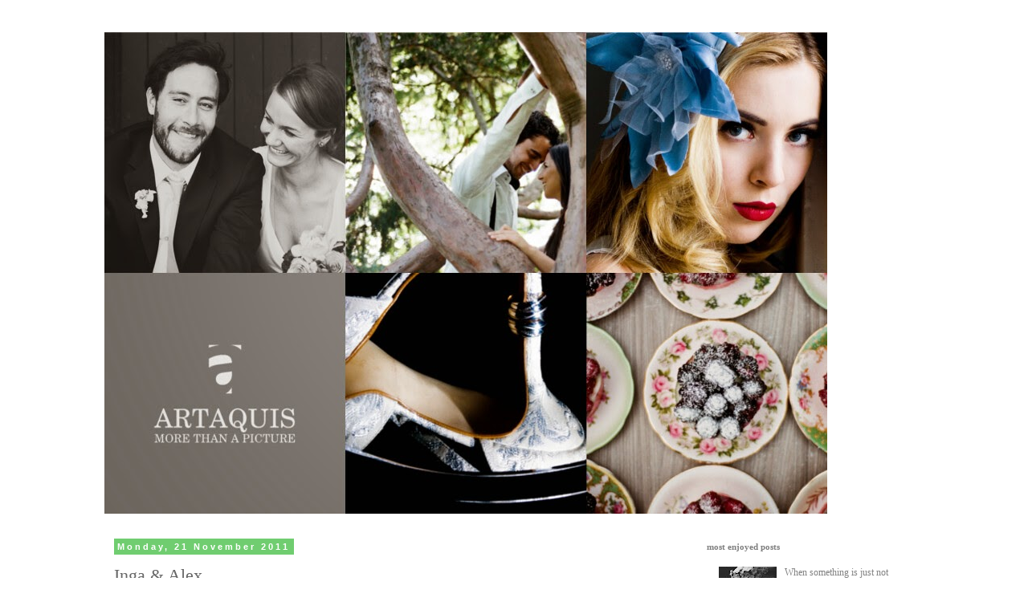

--- FILE ---
content_type: text/html; charset=UTF-8
request_url: http://artaquis.blogspot.com/2011/11/hey-boys-hey-girls-finally-monday-is.html
body_size: 11834
content:
<!DOCTYPE html>
<html class='v2' dir='ltr' xmlns='http://www.w3.org/1999/xhtml' xmlns:b='http://www.google.com/2005/gml/b' xmlns:data='http://www.google.com/2005/gml/data' xmlns:expr='http://www.google.com/2005/gml/expr'>
<head>
<link href='https://www.blogger.com/static/v1/widgets/335934321-css_bundle_v2.css' rel='stylesheet' type='text/css'/>
<meta content='width=1100' name='viewport'/>
<meta content='text/html; charset=UTF-8' http-equiv='Content-Type'/>
<meta content='blogger' name='generator'/>
<link href='http://artaquis.blogspot.com/favicon.ico' rel='icon' type='image/x-icon'/>
<link href='http://artaquis.blogspot.com/2011/11/hey-boys-hey-girls-finally-monday-is.html' rel='canonical'/>
<link rel="alternate" type="application/atom+xml" title="artaquis.blog - Atom" href="http://artaquis.blogspot.com/feeds/posts/default" />
<link rel="alternate" type="application/rss+xml" title="artaquis.blog - RSS" href="http://artaquis.blogspot.com/feeds/posts/default?alt=rss" />
<link rel="service.post" type="application/atom+xml" title="artaquis.blog - Atom" href="https://www.blogger.com/feeds/7319322595270940890/posts/default" />

<link rel="alternate" type="application/atom+xml" title="artaquis.blog - Atom" href="http://artaquis.blogspot.com/feeds/1330722493600795309/comments/default" />
<!--Can't find substitution for tag [blog.ieCssRetrofitLinks]-->
<link href='https://blogger.googleusercontent.com/img/b/R29vZ2xl/AVvXsEg4asK-Cfl14DL8NncNmEWwbbxOu6E8BQqTLgfK6ARva1xFowF9SqcCH4YiN0neBv3naA0XEAAXZsMsD5yQKsC1oVBZGW2dvFIRR6722I5A7lKdWZjOUI-61uwSxnvSTHuoekq8T7uYbV1k/s640/shooting_I_A_008_online+use.jpg' rel='image_src'/>
<meta content='http://artaquis.blogspot.com/2011/11/hey-boys-hey-girls-finally-monday-is.html' property='og:url'/>
<meta content='Inga &amp; Alex' property='og:title'/>
<meta content='Hey boys, hey girls,   finally Monday is over, and this week I am starting with something special: Well, I would like to tell you what, but ...' property='og:description'/>
<meta content='https://blogger.googleusercontent.com/img/b/R29vZ2xl/AVvXsEg4asK-Cfl14DL8NncNmEWwbbxOu6E8BQqTLgfK6ARva1xFowF9SqcCH4YiN0neBv3naA0XEAAXZsMsD5yQKsC1oVBZGW2dvFIRR6722I5A7lKdWZjOUI-61uwSxnvSTHuoekq8T7uYbV1k/w1200-h630-p-k-no-nu/shooting_I_A_008_online+use.jpg' property='og:image'/>
<title>artaquis.blog: Inga & Alex</title>
<style id='page-skin-1' type='text/css'><!--
/*
-----------------------------------------------
Blogger Template Style
Name:     Simple
Designer: Blogger
URL:      www.blogger.com
----------------------------------------------- */
/* Content
----------------------------------------------- */
body {
font: normal normal 12px Georgia, Utopia, 'Palatino Linotype', Palatino, serif;
color: #666666;
background: #ffffff none repeat scroll top left;
padding: 0 0 0 0;
}
html body .region-inner {
min-width: 0;
max-width: 100%;
width: auto;
}
h2 {
font-size: 22px;
}
a:link {
text-decoration:none;
color: #808080;
}
a:visited {
text-decoration:none;
color: #808080;
}
a:hover {
text-decoration:underline;
color: #808080;
}
.body-fauxcolumn-outer .fauxcolumn-inner {
background: transparent none repeat scroll top left;
_background-image: none;
}
.body-fauxcolumn-outer .cap-top {
position: absolute;
z-index: 1;
height: 400px;
width: 100%;
}
.body-fauxcolumn-outer .cap-top .cap-left {
width: 100%;
background: transparent none repeat-x scroll top left;
_background-image: none;
}
.content-outer {
-moz-box-shadow: 0 0 0 rgba(0, 0, 0, .15);
-webkit-box-shadow: 0 0 0 rgba(0, 0, 0, .15);
-goog-ms-box-shadow: 0 0 0 #333333;
box-shadow: 0 0 0 rgba(0, 0, 0, .15);
margin-bottom: 1px;
}
.content-inner {
padding: 10px 40px;
}
.content-inner {
background-color: #ffffff;
}
/* Header
----------------------------------------------- */
.header-outer {
background: transparent none repeat-x scroll 0 -400px;
_background-image: none;
}
.Header h1 {
font: normal normal 40px Georgia, Utopia, 'Palatino Linotype', Palatino, serif;
color: #808080;
text-shadow: 0 0 0 rgba(0, 0, 0, .2);
}
.Header h1 a {
color: #808080;
}
.Header .description {
font-size: 18px;
color: #808080;
}
.header-inner .Header .titlewrapper {
padding: 22px 0;
}
.header-inner .Header .descriptionwrapper {
padding: 0 0;
}
/* Tabs
----------------------------------------------- */
.tabs-inner .section:first-child {
border-top: 0 solid #dddddd;
}
.tabs-inner .section:first-child ul {
margin-top: -1px;
border-top: 1px solid #dddddd;
border-left: 1px solid #dddddd;
border-right: 1px solid #dddddd;
}
.tabs-inner .widget ul {
background: transparent none repeat-x scroll 0 -800px;
_background-image: none;
border-bottom: 1px solid #dddddd;
margin-top: 0;
margin-left: -30px;
margin-right: -30px;
}
.tabs-inner .widget li a {
display: inline-block;
padding: .6em 1em;
font: normal normal 12px Georgia, Utopia, 'Palatino Linotype', Palatino, serif;
color: #000000;
border-left: 1px solid #ffffff;
border-right: 1px solid #dddddd;
}
.tabs-inner .widget li:first-child a {
border-left: none;
}
.tabs-inner .widget li.selected a, .tabs-inner .widget li a:hover {
color: #000000;
background-color: #eeeeee;
text-decoration: none;
}
/* Columns
----------------------------------------------- */
.main-outer {
border-top: 0 solid transparent;
}
.fauxcolumn-left-outer .fauxcolumn-inner {
border-right: 1px solid transparent;
}
.fauxcolumn-right-outer .fauxcolumn-inner {
border-left: 1px solid transparent;
}
/* Headings
----------------------------------------------- */
div.widget > h2,
div.widget h2.title {
margin: 0 0 1em 0;
font: normal bold 11px Georgia, Utopia, 'Palatino Linotype', Palatino, serif;
color: #808080;
}
/* Widgets
----------------------------------------------- */
.widget .zippy {
color: #808080;
text-shadow: 2px 2px 1px rgba(0, 0, 0, .1);
}
.widget .popular-posts ul {
list-style: none;
}
/* Posts
----------------------------------------------- */
h2.date-header {
font: normal bold 11px Arial, Tahoma, Helvetica, FreeSans, sans-serif;
}
.date-header span {
background-color: #70cd70;
color: #ffffff;
padding: 0.4em;
letter-spacing: 3px;
margin: inherit;
}
.main-inner {
padding-top: 35px;
padding-bottom: 65px;
}
.main-inner .column-center-inner {
padding: 0 0;
}
.main-inner .column-center-inner .section {
margin: 0 1em;
}
.post {
margin: 0 0 45px 0;
}
h3.post-title, .comments h4 {
font: normal normal 22px Georgia, Utopia, 'Palatino Linotype', Palatino, serif;
margin: .75em 0 0;
}
.post-body {
font-size: 110%;
line-height: 1.4;
position: relative;
}
.post-body img, .post-body .tr-caption-container, .Profile img, .Image img,
.BlogList .item-thumbnail img {
padding: 2px;
background: #ffffff;
border: 1px solid #eeeeee;
-moz-box-shadow: 1px 1px 5px rgba(0, 0, 0, .1);
-webkit-box-shadow: 1px 1px 5px rgba(0, 0, 0, .1);
box-shadow: 1px 1px 5px rgba(0, 0, 0, .1);
}
.post-body img, .post-body .tr-caption-container {
padding: 5px;
}
.post-body .tr-caption-container {
color: #666666;
}
.post-body .tr-caption-container img {
padding: 0;
background: transparent;
border: none;
-moz-box-shadow: 0 0 0 rgba(0, 0, 0, .1);
-webkit-box-shadow: 0 0 0 rgba(0, 0, 0, .1);
box-shadow: 0 0 0 rgba(0, 0, 0, .1);
}
.post-header {
margin: 0 0 1.5em;
line-height: 1.6;
font-size: 90%;
}
.post-footer {
margin: 20px -2px 0;
padding: 5px 10px;
color: #808080;
background-color: #ffffff;
border-bottom: 1px solid #eeeeee;
line-height: 1.6;
font-size: 90%;
}
#comments .comment-author {
padding-top: 1.5em;
border-top: 1px solid transparent;
background-position: 0 1.5em;
}
#comments .comment-author:first-child {
padding-top: 0;
border-top: none;
}
.avatar-image-container {
margin: .2em 0 0;
}
#comments .avatar-image-container img {
border: 1px solid #eeeeee;
}
/* Comments
----------------------------------------------- */
.comments .comments-content .icon.blog-author {
background-repeat: no-repeat;
background-image: url([data-uri]);
}
.comments .comments-content .loadmore a {
border-top: 1px solid #808080;
border-bottom: 1px solid #808080;
}
.comments .comment-thread.inline-thread {
background-color: #ffffff;
}
.comments .continue {
border-top: 2px solid #808080;
}
/* Accents
---------------------------------------------- */
.section-columns td.columns-cell {
border-left: 1px solid transparent;
}
.blog-pager {
background: transparent url(//www.blogblog.com/1kt/simple/paging_dot.png) repeat-x scroll top center;
}
.blog-pager-older-link, .home-link,
.blog-pager-newer-link {
background-color: #ffffff;
padding: 5px;
}
.footer-outer {
border-top: 1px dashed #bbbbbb;
}
/* Mobile
----------------------------------------------- */
body.mobile  {
background-size: auto;
}
.mobile .body-fauxcolumn-outer {
background: transparent none repeat scroll top left;
}
.mobile .body-fauxcolumn-outer .cap-top {
background-size: 100% auto;
}
.mobile .content-outer {
-webkit-box-shadow: 0 0 3px rgba(0, 0, 0, .15);
box-shadow: 0 0 3px rgba(0, 0, 0, .15);
}
.mobile .tabs-inner .widget ul {
margin-left: 0;
margin-right: 0;
}
.mobile .post {
margin: 0;
}
.mobile .main-inner .column-center-inner .section {
margin: 0;
}
.mobile .date-header span {
padding: 0.1em 10px;
margin: 0 -10px;
}
.mobile h3.post-title {
margin: 0;
}
.mobile .blog-pager {
background: transparent none no-repeat scroll top center;
}
.mobile .footer-outer {
border-top: none;
}
.mobile .main-inner, .mobile .footer-inner {
background-color: #ffffff;
}
.mobile-index-contents {
color: #666666;
}
.mobile-link-button {
background-color: #808080;
}
.mobile-link-button a:link, .mobile-link-button a:visited {
color: #ffffff;
}
.mobile .tabs-inner .section:first-child {
border-top: none;
}
.mobile .tabs-inner .PageList .widget-content {
background-color: #eeeeee;
color: #000000;
border-top: 1px solid #dddddd;
border-bottom: 1px solid #dddddd;
}
.mobile .tabs-inner .PageList .widget-content .pagelist-arrow {
border-left: 1px solid #dddddd;
}

--></style>
<style id='template-skin-1' type='text/css'><!--
body {
min-width: 1100px;
}
.content-outer, .content-fauxcolumn-outer, .region-inner {
min-width: 1100px;
max-width: 1100px;
_width: 1100px;
}
.main-inner .columns {
padding-left: 0px;
padding-right: 300px;
}
.main-inner .fauxcolumn-center-outer {
left: 0px;
right: 300px;
/* IE6 does not respect left and right together */
_width: expression(this.parentNode.offsetWidth -
parseInt("0px") -
parseInt("300px") + 'px');
}
.main-inner .fauxcolumn-left-outer {
width: 0px;
}
.main-inner .fauxcolumn-right-outer {
width: 300px;
}
.main-inner .column-left-outer {
width: 0px;
right: 100%;
margin-left: -0px;
}
.main-inner .column-right-outer {
width: 300px;
margin-right: -300px;
}
#layout {
min-width: 0;
}
#layout .content-outer {
min-width: 0;
width: 800px;
}
#layout .region-inner {
min-width: 0;
width: auto;
}
--></style>
<link href='https://www.blogger.com/dyn-css/authorization.css?targetBlogID=7319322595270940890&amp;zx=50fff457-87a8-427a-ab59-0a475e389689' media='none' onload='if(media!=&#39;all&#39;)media=&#39;all&#39;' rel='stylesheet'/><noscript><link href='https://www.blogger.com/dyn-css/authorization.css?targetBlogID=7319322595270940890&amp;zx=50fff457-87a8-427a-ab59-0a475e389689' rel='stylesheet'/></noscript>
<meta name='google-adsense-platform-account' content='ca-host-pub-1556223355139109'/>
<meta name='google-adsense-platform-domain' content='blogspot.com'/>

</head>
<body class='loading variant-simplysimple'>
<div class='navbar no-items section' id='navbar'>
</div>
<div class='body-fauxcolumns'>
<div class='fauxcolumn-outer body-fauxcolumn-outer'>
<div class='cap-top'>
<div class='cap-left'></div>
<div class='cap-right'></div>
</div>
<div class='fauxborder-left'>
<div class='fauxborder-right'></div>
<div class='fauxcolumn-inner'>
</div>
</div>
<div class='cap-bottom'>
<div class='cap-left'></div>
<div class='cap-right'></div>
</div>
</div>
</div>
<div class='content'>
<div class='content-fauxcolumns'>
<div class='fauxcolumn-outer content-fauxcolumn-outer'>
<div class='cap-top'>
<div class='cap-left'></div>
<div class='cap-right'></div>
</div>
<div class='fauxborder-left'>
<div class='fauxborder-right'></div>
<div class='fauxcolumn-inner'>
</div>
</div>
<div class='cap-bottom'>
<div class='cap-left'></div>
<div class='cap-right'></div>
</div>
</div>
</div>
<div class='content-outer'>
<div class='content-cap-top cap-top'>
<div class='cap-left'></div>
<div class='cap-right'></div>
</div>
<div class='fauxborder-left content-fauxborder-left'>
<div class='fauxborder-right content-fauxborder-right'></div>
<div class='content-inner'>
<header>
<div class='header-outer'>
<div class='header-cap-top cap-top'>
<div class='cap-left'></div>
<div class='cap-right'></div>
</div>
<div class='fauxborder-left header-fauxborder-left'>
<div class='fauxborder-right header-fauxborder-right'></div>
<div class='region-inner header-inner'>
<div class='header section' id='header'><div class='widget Header' data-version='1' id='Header1'>
<div id='header-inner'>
<a href='http://artaquis.blogspot.com/' style='display: block'>
<img alt='artaquis.blog' height='600px; ' id='Header1_headerimg' src='https://blogger.googleusercontent.com/img/b/R29vZ2xl/AVvXsEis6qG2X0T217tD4pq-OWgRC98YBOgSny4xZuNK6Bbo9ZZ5qdvImfppKY_GQCFpIMGfcXepTVPrs_LBzIfaM4rt5et8qmufWWv5zHIvlhXeIIxgvukmgNtGVvmQdq14zXsmjXu_o0QxYN-H/s1600/blogging-header.jpg' style='display: block' width='900px; '/>
</a>
</div>
</div></div>
</div>
</div>
<div class='header-cap-bottom cap-bottom'>
<div class='cap-left'></div>
<div class='cap-right'></div>
</div>
</div>
</header>
<div class='tabs-outer'>
<div class='tabs-cap-top cap-top'>
<div class='cap-left'></div>
<div class='cap-right'></div>
</div>
<div class='fauxborder-left tabs-fauxborder-left'>
<div class='fauxborder-right tabs-fauxborder-right'></div>
<div class='region-inner tabs-inner'>
<div class='tabs no-items section' id='crosscol'></div>
<div class='tabs no-items section' id='crosscol-overflow'></div>
</div>
</div>
<div class='tabs-cap-bottom cap-bottom'>
<div class='cap-left'></div>
<div class='cap-right'></div>
</div>
</div>
<div class='main-outer'>
<div class='main-cap-top cap-top'>
<div class='cap-left'></div>
<div class='cap-right'></div>
</div>
<div class='fauxborder-left main-fauxborder-left'>
<div class='fauxborder-right main-fauxborder-right'></div>
<div class='region-inner main-inner'>
<div class='columns fauxcolumns'>
<div class='fauxcolumn-outer fauxcolumn-center-outer'>
<div class='cap-top'>
<div class='cap-left'></div>
<div class='cap-right'></div>
</div>
<div class='fauxborder-left'>
<div class='fauxborder-right'></div>
<div class='fauxcolumn-inner'>
</div>
</div>
<div class='cap-bottom'>
<div class='cap-left'></div>
<div class='cap-right'></div>
</div>
</div>
<div class='fauxcolumn-outer fauxcolumn-left-outer'>
<div class='cap-top'>
<div class='cap-left'></div>
<div class='cap-right'></div>
</div>
<div class='fauxborder-left'>
<div class='fauxborder-right'></div>
<div class='fauxcolumn-inner'>
</div>
</div>
<div class='cap-bottom'>
<div class='cap-left'></div>
<div class='cap-right'></div>
</div>
</div>
<div class='fauxcolumn-outer fauxcolumn-right-outer'>
<div class='cap-top'>
<div class='cap-left'></div>
<div class='cap-right'></div>
</div>
<div class='fauxborder-left'>
<div class='fauxborder-right'></div>
<div class='fauxcolumn-inner'>
</div>
</div>
<div class='cap-bottom'>
<div class='cap-left'></div>
<div class='cap-right'></div>
</div>
</div>
<!-- corrects IE6 width calculation -->
<div class='columns-inner'>
<div class='column-center-outer'>
<div class='column-center-inner'>
<div class='main section' id='main'><div class='widget Blog' data-version='1' id='Blog1'>
<div class='blog-posts hfeed'>

          <div class="date-outer">
        
<h2 class='date-header'><span>Monday, 21 November 2011</span></h2>

          <div class="date-posts">
        
<div class='post-outer'>
<div class='post hentry' itemprop='blogPost' itemscope='itemscope' itemtype='http://schema.org/BlogPosting'>
<meta content='https://blogger.googleusercontent.com/img/b/R29vZ2xl/AVvXsEg4asK-Cfl14DL8NncNmEWwbbxOu6E8BQqTLgfK6ARva1xFowF9SqcCH4YiN0neBv3naA0XEAAXZsMsD5yQKsC1oVBZGW2dvFIRR6722I5A7lKdWZjOUI-61uwSxnvSTHuoekq8T7uYbV1k/s640/shooting_I_A_008_online+use.jpg' itemprop='image_url'/>
<meta content='7319322595270940890' itemprop='blogId'/>
<meta content='1330722493600795309' itemprop='postId'/>
<a name='1330722493600795309'></a>
<h3 class='post-title entry-title' itemprop='name'>
Inga & Alex
</h3>
<div class='post-header'>
<div class='post-header-line-1'></div>
</div>
<div class='post-body entry-content' id='post-body-1330722493600795309' itemprop='description articleBody'>
<span style="font-family: Times,&quot;Times New Roman&quot;,serif;"><span style="color: #999999;">Hey boys, hey girls,</span></span><br />
<span style="font-family: Times,&quot;Times New Roman&quot;,serif;"><br /></span>
<span style="font-family: Times,&quot;Times New Roman&quot;,serif;"><span style="color: #999999;">finally Monday is over, and this week I am starting with something special: Well, I would like to tell you what, but I had to promise to keep my mouth shut until the results are published elsewhere :)<br /><br />In the mean time, let me tell you that I had a couple that was happy to have a free portrait session last Friday. They came out and met me. Buffled by my offer, they said that they really wanted to but that they did not want their guests to have to wait for them. As some of the guests heard us talking, they literally urged the newly weds to stay for a session.<br /><br />As I am waiting to publish more, hope they'll agree, find attached a first insight.</span></span><br />
<span style="font-family: Times,&quot;Times New Roman&quot;,serif;"><br /></span>
<span style="font-family: Times,&quot;Times New Roman&quot;,serif;"><span style="color: #999999;">Love is precious, don't jeopardize,</span></span><br />
<span style="font-family: Times,&quot;Times New Roman&quot;,serif;"><span style="color: #999999;"><br /></span>
<span style="color: #999999;">B</span></span><span style="color: #999999; font-family: Arial,Helvetica,sans-serif;"> </span><br />
<br />
<a href="https://blogger.googleusercontent.com/img/b/R29vZ2xl/AVvXsEg4asK-Cfl14DL8NncNmEWwbbxOu6E8BQqTLgfK6ARva1xFowF9SqcCH4YiN0neBv3naA0XEAAXZsMsD5yQKsC1oVBZGW2dvFIRR6722I5A7lKdWZjOUI-61uwSxnvSTHuoekq8T7uYbV1k/s1600/shooting_I_A_008_online+use.jpg" imageanchor="1" style="margin-left: 1em; margin-right: 1em;"><img border="0" height="424" src="https://blogger.googleusercontent.com/img/b/R29vZ2xl/AVvXsEg4asK-Cfl14DL8NncNmEWwbbxOu6E8BQqTLgfK6ARva1xFowF9SqcCH4YiN0neBv3naA0XEAAXZsMsD5yQKsC1oVBZGW2dvFIRR6722I5A7lKdWZjOUI-61uwSxnvSTHuoekq8T7uYbV1k/s640/shooting_I_A_008_online+use.jpg" width="640" /></a><span style="color: #999999; font-family: Arial,Helvetica,sans-serif;">&nbsp;</span>
<div style='clear: both;'></div>
</div>
<div class='post-footer'>
<div class='post-footer-line post-footer-line-1'><span class='post-author vcard'>
Posted by
<span class='fn' itemprop='author' itemscope='itemscope' itemtype='http://schema.org/Person'>
<meta content='https://www.blogger.com/profile/17074245322879231784' itemprop='url'/>
<a href='https://www.blogger.com/profile/17074245322879231784' rel='author' title='author profile'>
<span itemprop='name'>artaquis</span>
</a>
</span>
</span>
<span class='post-timestamp'>
at
<meta content='http://artaquis.blogspot.com/2011/11/hey-boys-hey-girls-finally-monday-is.html' itemprop='url'/>
<a class='timestamp-link' href='http://artaquis.blogspot.com/2011/11/hey-boys-hey-girls-finally-monday-is.html' rel='bookmark' title='permanent link'><abbr class='published' itemprop='datePublished' title='2011-11-21T21:03:00+01:00'>21:03</abbr></a>
</span>
<span class='post-comment-link'>
</span>
<span class='post-icons'>
<span class='item-action'>
<a href='https://www.blogger.com/email-post/7319322595270940890/1330722493600795309' title='Email Post'>
<img alt='' class='icon-action' height='13' src='http://img1.blogblog.com/img/icon18_email.gif' width='18'/>
</a>
</span>
<span class='item-control blog-admin pid-150039924'>
<a href='https://www.blogger.com/post-edit.g?blogID=7319322595270940890&postID=1330722493600795309&from=pencil' title='Edit Post'>
<img alt='' class='icon-action' height='18' src='https://resources.blogblog.com/img/icon18_edit_allbkg.gif' width='18'/>
</a>
</span>
</span>
<div class='post-share-buttons goog-inline-block'>
<a class='goog-inline-block share-button sb-email' href='https://www.blogger.com/share-post.g?blogID=7319322595270940890&postID=1330722493600795309&target=email' target='_blank' title='Email This'><span class='share-button-link-text'>Email This</span></a><a class='goog-inline-block share-button sb-blog' href='https://www.blogger.com/share-post.g?blogID=7319322595270940890&postID=1330722493600795309&target=blog' onclick='window.open(this.href, "_blank", "height=270,width=475"); return false;' target='_blank' title='BlogThis!'><span class='share-button-link-text'>BlogThis!</span></a><a class='goog-inline-block share-button sb-twitter' href='https://www.blogger.com/share-post.g?blogID=7319322595270940890&postID=1330722493600795309&target=twitter' target='_blank' title='Share to X'><span class='share-button-link-text'>Share to X</span></a><a class='goog-inline-block share-button sb-facebook' href='https://www.blogger.com/share-post.g?blogID=7319322595270940890&postID=1330722493600795309&target=facebook' onclick='window.open(this.href, "_blank", "height=430,width=640"); return false;' target='_blank' title='Share to Facebook'><span class='share-button-link-text'>Share to Facebook</span></a><a class='goog-inline-block share-button sb-pinterest' href='https://www.blogger.com/share-post.g?blogID=7319322595270940890&postID=1330722493600795309&target=pinterest' target='_blank' title='Share to Pinterest'><span class='share-button-link-text'>Share to Pinterest</span></a>
</div>
<span class='post-backlinks post-comment-link'>
</span>
</div>
<div class='post-footer-line post-footer-line-2'><span class='post-labels'>
</span>
</div>
<div class='post-footer-line post-footer-line-3'><span class='post-location'>
</span>
</div>
</div>
</div>
<div class='comments' id='comments'>
<a name='comments'></a>
<h4>No comments:</h4>
<div id='Blog1_comments-block-wrapper'>
<dl class='avatar-comment-indent' id='comments-block'>
</dl>
</div>
<p class='comment-footer'>
<div class='comment-form'>
<a name='comment-form'></a>
<h4 id='comment-post-message'>Post a Comment</h4>
<p>
</p>
<a href='https://www.blogger.com/comment/frame/7319322595270940890?po=1330722493600795309&hl=en-GB&saa=85391&origin=http://artaquis.blogspot.com' id='comment-editor-src'></a>
<iframe allowtransparency='true' class='blogger-iframe-colorize blogger-comment-from-post' frameborder='0' height='410px' id='comment-editor' name='comment-editor' src='' width='100%'></iframe>
<script src='https://www.blogger.com/static/v1/jsbin/2830521187-comment_from_post_iframe.js' type='text/javascript'></script>
<script type='text/javascript'>
      BLOG_CMT_createIframe('https://www.blogger.com/rpc_relay.html');
    </script>
</div>
</p>
</div>
</div>

        </div></div>
      
</div>
<div class='blog-pager' id='blog-pager'>
<span id='blog-pager-newer-link'>
<a class='blog-pager-newer-link' href='http://artaquis.blogspot.com/2012/01/wedding-2011-bavarian-greetings.html' id='Blog1_blog-pager-newer-link' title='Newer Post'>Newer Post</a>
</span>
<span id='blog-pager-older-link'>
<a class='blog-pager-older-link' href='http://artaquis.blogspot.com/2011/11/love-is-precious-dont-jeopardize.html' id='Blog1_blog-pager-older-link' title='Older Post'>Older Post</a>
</span>
<a class='home-link' href='http://artaquis.blogspot.com/'>Home</a>
</div>
<div class='clear'></div>
<div class='post-feeds'>
<div class='feed-links'>
Subscribe to:
<a class='feed-link' href='http://artaquis.blogspot.com/feeds/1330722493600795309/comments/default' target='_blank' type='application/atom+xml'>Post Comments (Atom)</a>
</div>
</div>
</div></div>
</div>
</div>
<div class='column-left-outer'>
<div class='column-left-inner'>
<aside>
</aside>
</div>
</div>
<div class='column-right-outer'>
<div class='column-right-inner'>
<aside>
<div class='sidebar section' id='sidebar-right-1'><div class='widget PopularPosts' data-version='1' id='PopularPosts1'>
<h2>most enjoyed posts</h2>
<div class='widget-content popular-posts'>
<ul>
<li>
<div class='item-thumbnail-only'>
<div class='item-thumbnail'>
<a href='http://artaquis.blogspot.com/2013/06/when-something-is-just-not-your-job.html' target='_blank'>
<img alt='' border='0' src='https://blogger.googleusercontent.com/img/b/R29vZ2xl/AVvXsEg2smoG-AbTZbehAhB4FAzeuh5BhPx0RkHl5cxXCDPEWs38iEZ0x1szh09F1j8v4R5mfjoQ-2UA0wiK_1-QKLb_QWnDEkEd0O5VPBWjQ4iUeLlhRdhFUn4BLwWeqJ13HWJJK7GP2WAroxm7/w72-h72-p-k-no-nu/sneak_peak_003.jpg'/>
</a>
</div>
<div class='item-title'><a href='http://artaquis.blogspot.com/2013/06/when-something-is-just-not-your-job.html'>When something is just not your job</a></div>
</div>
<div style='clear: both;'></div>
</li>
<li>
<div class='item-thumbnail-only'>
<div class='item-thumbnail'>
<a href='http://artaquis.blogspot.com/2012/10/styled-tasty-twisted.html' target='_blank'>
<img alt='' border='0' src='https://blogger.googleusercontent.com/img/b/R29vZ2xl/AVvXsEg1XNkHnO3mIuaSlLzeFNpPHhBujyaq7S3uuMHnZlsLBjXXan0gNXDFiiFwGN51Q1rGyHfvQZYKKhjupzG5cOZFBGPYXpQq0r-lG6vE7UamG7vtLDH3UKNsFX29spcc5bT14iXu4rzGk0Dn/w72-h72-p-k-no-nu/stylized-tastytwistedvintage-097.jpg'/>
</a>
</div>
<div class='item-title'><a href='http://artaquis.blogspot.com/2012/10/styled-tasty-twisted.html'>tasty-twisted</a></div>
</div>
<div style='clear: both;'></div>
</li>
<li>
<div class='item-thumbnail-only'>
<div class='item-thumbnail'>
<a href='http://artaquis.blogspot.com/2013/05/practice.html' target='_blank'>
<img alt='' border='0' src='https://blogger.googleusercontent.com/img/b/R29vZ2xl/AVvXsEgDNURRsxmAtWwzxh_jE5seqz4Llzf27DTg54-1X9Q-SJo7714HjiiW8cHYv4H8YF_VjR8tb8NakYAFWd-8ghsOeETxWF-lxeORUkH8vpq6R34z1zwhPsPj-nNUc3DTXQkEW3AO0ZELGVKV/w72-h72-p-k-no-nu/bride-1.jpg'/>
</a>
</div>
<div class='item-title'><a href='http://artaquis.blogspot.com/2013/05/practice.html'>practice</a></div>
</div>
<div style='clear: both;'></div>
</li>
<li>
<div class='item-thumbnail-only'>
<div class='item-thumbnail'>
<a href='http://artaquis.blogspot.com/2012/03/wedding-2011-first-film.html' target='_blank'>
<img alt='' border='0' src='https://blogger.googleusercontent.com/img/b/R29vZ2xl/AVvXsEiPQVOGoPjtTysGiPXI2NxeczHkK01rsqFPb5dmBoDB7s_CX9HOHtgYFf5LdJIBKIVZvemFqYS8eL8wIthbpKl9fryQgjzFsVVqlbx-1gRXdG7TEtM8V6NJWTTEPjfQpZLyH0P-Ikb64IqV/w72-h72-p-k-no-nu/20110806_K_and_I_0002.jpg'/>
</a>
</div>
<div class='item-title'><a href='http://artaquis.blogspot.com/2012/03/wedding-2011-first-film.html'>Kirsten & Isaak</a></div>
</div>
<div style='clear: both;'></div>
</li>
<li>
<div class='item-thumbnail-only'>
<div class='item-thumbnail'>
<a href='http://artaquis.blogspot.com/2012/02/valentines-giveaway.html' target='_blank'>
<img alt='' border='0' src='https://blogger.googleusercontent.com/img/b/R29vZ2xl/AVvXsEhnkhQxMLqh3RtrULr2rEB5Om9TOFLhc18TY-yoJcNiIPAWjK_uY1e6DQzhhJk_vMLKS4dV85-dvDXYJWIjisxON_xFu_3doMirXFc0eKF1ZDB3hZEO26hHBnvWd4WHGmWPMKG97b65IxHI/w72-h72-p-k-no-nu/valentinstag4+Kopie.jpg'/>
</a>
</div>
<div class='item-title'><a href='http://artaquis.blogspot.com/2012/02/valentines-giveaway.html'>valentine's giveaway</a></div>
</div>
<div style='clear: both;'></div>
</li>
<li>
<div class='item-thumbnail-only'>
<div class='item-thumbnail'>
<a href='http://artaquis.blogspot.com/2012/03/wedding-2011-falling-in-love.html' target='_blank'>
<img alt='' border='0' src='https://blogger.googleusercontent.com/img/b/R29vZ2xl/AVvXsEhVbZalZ5vP5OEUE5LcU1LsDYDxOY9kRUACUwUyYee5m3jNSyLXTTsjBXbh6T9hcimcbmImv8g4zVeaYKQSXLZu5IA3885MX91EZ1E5rcToEhkKJ51QEno7aw2YJ_zQV4Gt6N6aHNctj9Kt/w72-h72-p-k-no-nu/20110917_T_and_P_130.jpg'/>
</a>
</div>
<div class='item-title'><a href='http://artaquis.blogspot.com/2012/03/wedding-2011-falling-in-love.html'>Tanja & Phillip</a></div>
</div>
<div style='clear: both;'></div>
</li>
<li>
<div class='item-thumbnail-only'>
<div class='item-thumbnail'>
<a href='http://artaquis.blogspot.com/2012/01/wedding-thursday-good-friends.html' target='_blank'>
<img alt='' border='0' src='https://blogger.googleusercontent.com/img/b/R29vZ2xl/AVvXsEgeNYArlAw252syo8v-wc2_-03ZMf7JCwyoAn2PKgS4BydzC1DRADqFUl8GvqHJ0JTgCRBuUArnpCBs3UfnRI1UzwPOdDj921_riObr_AJTmMJAl2xd1Bw0ve0iV22NppWN3cDGu2iGXOZT/w72-h72-p-k-no-nu/20110623_S+and+J_033.jpg'/>
</a>
</div>
<div class='item-title'><a href='http://artaquis.blogspot.com/2012/01/wedding-thursday-good-friends.html'>Suphansa & Jonas</a></div>
</div>
<div style='clear: both;'></div>
</li>
<li>
<div class='item-thumbnail-only'>
<div class='item-thumbnail'>
<a href='http://artaquis.blogspot.com/2012/06/fruitilicious.html' target='_blank'>
<img alt='' border='0' src='https://blogger.googleusercontent.com/img/b/R29vZ2xl/AVvXsEhVhwTopWvyEZII7Qr5I7LpOSPfEFNLBxxp13mgCA2FNLGBvWOqcKMq4dJ1twYOhX68MbXBR4ukX7_sRFU6_UOXmO5fJJ1WATU2DmMJSAgQvcT4zU63chkPP1oCD8fLIhYv2rmmV3HsN1-d/w72-h72-p-k-no-nu/tj_1_025.jpg'/>
</a>
</div>
<div class='item-title'><a href='http://artaquis.blogspot.com/2012/06/fruitilicious.html'>Fruitilicious</a></div>
</div>
<div style='clear: both;'></div>
</li>
<li>
<div class='item-thumbnail-only'>
<div class='item-thumbnail'>
<a href='http://artaquis.blogspot.com/2013/05/listen-to-your-heart.html' target='_blank'>
<img alt='' border='0' src='https://blogger.googleusercontent.com/img/b/R29vZ2xl/AVvXsEgGEkolmCCrd4tUepEoTsJCIajhgX9D8v5kJHRVe_3E9SolYv7aZwB9Bi2-IoRh4dlFmWTk2GrlxyETUV_IA7SWIjM8O_QTof_ScBIzEzitJvo7wAgHngUBD58QP6j178ieS-XdkzsRoDXR/w72-h72-p-k-no-nu/b-in-motion-2.jpg'/>
</a>
</div>
<div class='item-title'><a href='http://artaquis.blogspot.com/2013/05/listen-to-your-heart.html'>Listen to your heart</a></div>
</div>
<div style='clear: both;'></div>
</li>
<li>
<div class='item-thumbnail-only'>
<div class='item-thumbnail'>
<a href='http://artaquis.blogspot.com/2010/12/daily-impressions-find-way.html' target='_blank'>
<img alt='' border='0' src='https://blogger.googleusercontent.com/img/b/R29vZ2xl/AVvXsEjWgUTd_R6lpf4W-4ph3yp5ft3hhS1Acrd5cIV2dQtX4lmuhzNXf0c-SCvpOJt6VcNNq8DP18lrHWxDqT9ABVb-9qXshKxYkXxZ3oU7OByXk4Vzru2bgIgDyeWZFFF-RlemITpgixG-1zvc/w72-h72-p-k-no-nu/artaquis+creative__creative_online.jpg'/>
</a>
</div>
<div class='item-title'><a href='http://artaquis.blogspot.com/2010/12/daily-impressions-find-way.html'>daily impressions | find a way</a></div>
</div>
<div style='clear: both;'></div>
</li>
</ul>
<div class='clear'></div>
</div>
</div><div class='widget PageList' data-version='1' id='PageList1'>
<div class='widget-content'>
<ul>
<li>
<a href='http://artaquis.blogspot.com/'>latest post</a>
</li>
<li>
<a href='http://www.artaquis.de'>homepage</a>
</li>
<li>
<a href='http://www.facebook.com/artaquis'>facebook</a>
</li>
</ul>
<div class='clear'></div>
</div>
</div><div class='widget BlogArchive' data-version='1' id='BlogArchive1'>
<h2>finding old posts</h2>
<div class='widget-content'>
<div id='ArchiveList'>
<div id='BlogArchive1_ArchiveList'>
<ul class='hierarchy'>
<li class='archivedate collapsed'>
<a class='toggle' href='javascript:void(0)'>
<span class='zippy'>

        &#9658;&#160;
      
</span>
</a>
<a class='post-count-link' href='http://artaquis.blogspot.com/2013/'>
2013
</a>
<span class='post-count' dir='ltr'>(14)</span>
<ul class='hierarchy'>
<li class='archivedate collapsed'>
<a class='post-count-link' href='http://artaquis.blogspot.com/2013/06/'>
Jun
</a>
<span class='post-count' dir='ltr'>(1)</span>
</li>
</ul>
<ul class='hierarchy'>
<li class='archivedate collapsed'>
<a class='post-count-link' href='http://artaquis.blogspot.com/2013/05/'>
May
</a>
<span class='post-count' dir='ltr'>(13)</span>
</li>
</ul>
</li>
</ul>
<ul class='hierarchy'>
<li class='archivedate collapsed'>
<a class='toggle' href='javascript:void(0)'>
<span class='zippy'>

        &#9658;&#160;
      
</span>
</a>
<a class='post-count-link' href='http://artaquis.blogspot.com/2012/'>
2012
</a>
<span class='post-count' dir='ltr'>(23)</span>
<ul class='hierarchy'>
<li class='archivedate collapsed'>
<a class='post-count-link' href='http://artaquis.blogspot.com/2012/10/'>
Oct
</a>
<span class='post-count' dir='ltr'>(1)</span>
</li>
</ul>
<ul class='hierarchy'>
<li class='archivedate collapsed'>
<a class='post-count-link' href='http://artaquis.blogspot.com/2012/06/'>
Jun
</a>
<span class='post-count' dir='ltr'>(4)</span>
</li>
</ul>
<ul class='hierarchy'>
<li class='archivedate collapsed'>
<a class='post-count-link' href='http://artaquis.blogspot.com/2012/05/'>
May
</a>
<span class='post-count' dir='ltr'>(3)</span>
</li>
</ul>
<ul class='hierarchy'>
<li class='archivedate collapsed'>
<a class='post-count-link' href='http://artaquis.blogspot.com/2012/04/'>
Apr
</a>
<span class='post-count' dir='ltr'>(1)</span>
</li>
</ul>
<ul class='hierarchy'>
<li class='archivedate collapsed'>
<a class='post-count-link' href='http://artaquis.blogspot.com/2012/03/'>
Mar
</a>
<span class='post-count' dir='ltr'>(3)</span>
</li>
</ul>
<ul class='hierarchy'>
<li class='archivedate collapsed'>
<a class='post-count-link' href='http://artaquis.blogspot.com/2012/02/'>
Feb
</a>
<span class='post-count' dir='ltr'>(8)</span>
</li>
</ul>
<ul class='hierarchy'>
<li class='archivedate collapsed'>
<a class='post-count-link' href='http://artaquis.blogspot.com/2012/01/'>
Jan
</a>
<span class='post-count' dir='ltr'>(3)</span>
</li>
</ul>
</li>
</ul>
<ul class='hierarchy'>
<li class='archivedate expanded'>
<a class='toggle' href='javascript:void(0)'>
<span class='zippy toggle-open'>

        &#9660;&#160;
      
</span>
</a>
<a class='post-count-link' href='http://artaquis.blogspot.com/2011/'>
2011
</a>
<span class='post-count' dir='ltr'>(9)</span>
<ul class='hierarchy'>
<li class='archivedate expanded'>
<a class='post-count-link' href='http://artaquis.blogspot.com/2011/11/'>
Nov
</a>
<span class='post-count' dir='ltr'>(2)</span>
</li>
</ul>
<ul class='hierarchy'>
<li class='archivedate collapsed'>
<a class='post-count-link' href='http://artaquis.blogspot.com/2011/08/'>
Aug
</a>
<span class='post-count' dir='ltr'>(2)</span>
</li>
</ul>
<ul class='hierarchy'>
<li class='archivedate collapsed'>
<a class='post-count-link' href='http://artaquis.blogspot.com/2011/05/'>
May
</a>
<span class='post-count' dir='ltr'>(1)</span>
</li>
</ul>
<ul class='hierarchy'>
<li class='archivedate collapsed'>
<a class='post-count-link' href='http://artaquis.blogspot.com/2011/04/'>
Apr
</a>
<span class='post-count' dir='ltr'>(3)</span>
</li>
</ul>
<ul class='hierarchy'>
<li class='archivedate collapsed'>
<a class='post-count-link' href='http://artaquis.blogspot.com/2011/03/'>
Mar
</a>
<span class='post-count' dir='ltr'>(1)</span>
</li>
</ul>
</li>
</ul>
<ul class='hierarchy'>
<li class='archivedate collapsed'>
<a class='toggle' href='javascript:void(0)'>
<span class='zippy'>

        &#9658;&#160;
      
</span>
</a>
<a class='post-count-link' href='http://artaquis.blogspot.com/2010/'>
2010
</a>
<span class='post-count' dir='ltr'>(10)</span>
<ul class='hierarchy'>
<li class='archivedate collapsed'>
<a class='post-count-link' href='http://artaquis.blogspot.com/2010/12/'>
Dec
</a>
<span class='post-count' dir='ltr'>(4)</span>
</li>
</ul>
<ul class='hierarchy'>
<li class='archivedate collapsed'>
<a class='post-count-link' href='http://artaquis.blogspot.com/2010/11/'>
Nov
</a>
<span class='post-count' dir='ltr'>(6)</span>
</li>
</ul>
</li>
</ul>
</div>
</div>
<div class='clear'></div>
</div>
</div><div class='widget Label' data-version='1' id='Label1'>
<h2>looking for something</h2>
<div class='widget-content cloud-label-widget-content'>
<span class='label-size label-size-5'>
<a dir='ltr' href='http://artaquis.blogspot.com/search/label/inspiration'>inspiration</a>
</span>
<span class='label-size label-size-5'>
<a dir='ltr' href='http://artaquis.blogspot.com/search/label/Bride'>Bride</a>
</span>
<span class='label-size label-size-4'>
<a dir='ltr' href='http://artaquis.blogspot.com/search/label/Real%20Weddings'>Real Weddings</a>
</span>
<span class='label-size label-size-4'>
<a dir='ltr' href='http://artaquis.blogspot.com/search/label/Decor'>Decor</a>
</span>
<span class='label-size label-size-4'>
<a dir='ltr' href='http://artaquis.blogspot.com/search/label/Flowers'>Flowers</a>
</span>
<span class='label-size label-size-4'>
<a dir='ltr' href='http://artaquis.blogspot.com/search/label/Groom'>Groom</a>
</span>
<span class='label-size label-size-4'>
<a dir='ltr' href='http://artaquis.blogspot.com/search/label/Reception'>Reception</a>
</span>
<span class='label-size label-size-4'>
<a dir='ltr' href='http://artaquis.blogspot.com/search/label/Venues'>Venues</a>
</span>
<span class='label-size label-size-4'>
<a dir='ltr' href='http://artaquis.blogspot.com/search/label/bridesmaids'>bridesmaids</a>
</span>
<span class='label-size label-size-4'>
<a dir='ltr' href='http://artaquis.blogspot.com/search/label/Ceremony'>Ceremony</a>
</span>
<span class='label-size label-size-4'>
<a dir='ltr' href='http://artaquis.blogspot.com/search/label/Practicing'>Practicing</a>
</span>
<span class='label-size label-size-3'>
<a dir='ltr' href='http://artaquis.blogspot.com/search/label/DIY'>DIY</a>
</span>
<span class='label-size label-size-3'>
<a dir='ltr' href='http://artaquis.blogspot.com/search/label/food'>food</a>
</span>
<span class='label-size label-size-3'>
<a dir='ltr' href='http://artaquis.blogspot.com/search/label/Outfit%20Inspiration'>Outfit Inspiration</a>
</span>
<span class='label-size label-size-3'>
<a dir='ltr' href='http://artaquis.blogspot.com/search/label/personal'>personal</a>
</span>
<span class='label-size label-size-3'>
<a dir='ltr' href='http://artaquis.blogspot.com/search/label/styled%20shoot'>styled shoot</a>
</span>
<span class='label-size label-size-3'>
<a dir='ltr' href='http://artaquis.blogspot.com/search/label/Desserts'>Desserts</a>
</span>
<span class='label-size label-size-3'>
<a dir='ltr' href='http://artaquis.blogspot.com/search/label/Groomsmen'>Groomsmen</a>
</span>
<span class='label-size label-size-3'>
<a dir='ltr' href='http://artaquis.blogspot.com/search/label/Jewelry'>Jewelry</a>
</span>
<span class='label-size label-size-3'>
<a dir='ltr' href='http://artaquis.blogspot.com/search/label/fashion'>fashion</a>
</span>
<span class='label-size label-size-2'>
<a dir='ltr' href='http://artaquis.blogspot.com/search/label/Desserts%20and%20Sweets'>Desserts and Sweets</a>
</span>
<span class='label-size label-size-2'>
<a dir='ltr' href='http://artaquis.blogspot.com/search/label/Ladie%27s'>Ladie&#39;s</a>
</span>
<span class='label-size label-size-2'>
<a dir='ltr' href='http://artaquis.blogspot.com/search/label/Men%27s'>Men&#39;s</a>
</span>
<span class='label-size label-size-2'>
<a dir='ltr' href='http://artaquis.blogspot.com/search/label/Vintage'>Vintage</a>
</span>
<span class='label-size label-size-2'>
<a dir='ltr' href='http://artaquis.blogspot.com/search/label/beach'>beach</a>
</span>
<span class='label-size label-size-1'>
<a dir='ltr' href='http://artaquis.blogspot.com/search/label/Accessories'>Accessories</a>
</span>
<span class='label-size label-size-1'>
<a dir='ltr' href='http://artaquis.blogspot.com/search/label/Bags%20and%20Purses'>Bags and Purses</a>
</span>
<span class='label-size label-size-1'>
<a dir='ltr' href='http://artaquis.blogspot.com/search/label/Beauty'>Beauty</a>
</span>
<span class='label-size label-size-1'>
<a dir='ltr' href='http://artaquis.blogspot.com/search/label/Bedroom'>Bedroom</a>
</span>
<span class='label-size label-size-1'>
<a dir='ltr' href='http://artaquis.blogspot.com/search/label/Breakfast'>Breakfast</a>
</span>
<span class='label-size label-size-1'>
<a dir='ltr' href='http://artaquis.blogspot.com/search/label/Bridal%20Portraits'>Bridal Portraits</a>
</span>
<span class='label-size label-size-1'>
<a dir='ltr' href='http://artaquis.blogspot.com/search/label/Business%20talk'>Business talk</a>
</span>
<span class='label-size label-size-1'>
<a dir='ltr' href='http://artaquis.blogspot.com/search/label/Caterers'>Caterers</a>
</span>
<span class='label-size label-size-1'>
<a dir='ltr' href='http://artaquis.blogspot.com/search/label/Caterers%20Ceremony'>Caterers Ceremony</a>
</span>
<span class='label-size label-size-1'>
<a dir='ltr' href='http://artaquis.blogspot.com/search/label/Clothing'>Clothing</a>
</span>
<span class='label-size label-size-1'>
<a dir='ltr' href='http://artaquis.blogspot.com/search/label/Dessert%20and%20Sweets'>Dessert and Sweets</a>
</span>
<span class='label-size label-size-1'>
<a dir='ltr' href='http://artaquis.blogspot.com/search/label/Dresses'>Dresses</a>
</span>
<span class='label-size label-size-1'>
<a dir='ltr' href='http://artaquis.blogspot.com/search/label/Engagement'>Engagement</a>
</span>
<span class='label-size label-size-1'>
<a dir='ltr' href='http://artaquis.blogspot.com/search/label/Favors'>Favors</a>
</span>
<span class='label-size label-size-1'>
<a dir='ltr' href='http://artaquis.blogspot.com/search/label/Fruit'>Fruit</a>
</span>
<span class='label-size label-size-1'>
<a dir='ltr' href='http://artaquis.blogspot.com/search/label/Furniture'>Furniture</a>
</span>
<span class='label-size label-size-1'>
<a dir='ltr' href='http://artaquis.blogspot.com/search/label/Garden'>Garden</a>
</span>
<span class='label-size label-size-1'>
<a dir='ltr' href='http://artaquis.blogspot.com/search/label/Give%20Away'>Give Away</a>
</span>
<span class='label-size label-size-1'>
<a dir='ltr' href='http://artaquis.blogspot.com/search/label/Holidays'>Holidays</a>
</span>
<span class='label-size label-size-1'>
<a dir='ltr' href='http://artaquis.blogspot.com/search/label/Living%20Room'>Living Room</a>
</span>
<span class='label-size label-size-1'>
<a dir='ltr' href='http://artaquis.blogspot.com/search/label/Photography'>Photography</a>
</span>
<span class='label-size label-size-1'>
<a dir='ltr' href='http://artaquis.blogspot.com/search/label/Practice'>Practice</a>
</span>
<span class='label-size label-size-1'>
<a dir='ltr' href='http://artaquis.blogspot.com/search/label/San%20Diego'>San Diego</a>
</span>
<span class='label-size label-size-1'>
<a dir='ltr' href='http://artaquis.blogspot.com/search/label/Shoes'>Shoes</a>
</span>
<span class='label-size label-size-1'>
<a dir='ltr' href='http://artaquis.blogspot.com/search/label/Small%20Spaces'>Small Spaces</a>
</span>
<span class='label-size label-size-1'>
<a dir='ltr' href='http://artaquis.blogspot.com/search/label/The%20early%20bird%20must%20be%20crazy'>The early bird must be crazy</a>
</span>
<span class='label-size label-size-1'>
<a dir='ltr' href='http://artaquis.blogspot.com/search/label/Windows%20and%20Doors'>Windows and Doors</a>
</span>
<span class='label-size label-size-1'>
<a dir='ltr' href='http://artaquis.blogspot.com/search/label/wedding%20dress'>wedding dress</a>
</span>
<div class='clear'></div>
</div>
</div></div>
</aside>
</div>
</div>
</div>
<div style='clear: both'></div>
<!-- columns -->
</div>
<!-- main -->
</div>
</div>
<div class='main-cap-bottom cap-bottom'>
<div class='cap-left'></div>
<div class='cap-right'></div>
</div>
</div>
<footer>
<div class='footer-outer'>
<div class='footer-cap-top cap-top'>
<div class='cap-left'></div>
<div class='cap-right'></div>
</div>
<div class='fauxborder-left footer-fauxborder-left'>
<div class='fauxborder-right footer-fauxborder-right'></div>
<div class='region-inner footer-inner'>
<div class='foot no-items section' id='footer-1'></div>
<table border='0' cellpadding='0' cellspacing='0' class='section-columns columns-3'>
<tbody>
<tr>
<td class='first columns-cell'>
<div class='foot no-items section' id='footer-2-1'></div>
</td>
<td class='columns-cell'>
<div class='foot no-items section' id='footer-2-2'></div>
</td>
<td class='columns-cell'>
<div class='foot no-items section' id='footer-2-3'></div>
</td>
</tr>
</tbody>
</table>
<!-- outside of the include in order to lock Attribution widget -->
<div class='foot section' id='footer-3'><div class='widget Attribution' data-version='1' id='Attribution1'>
<div class='widget-content' style='text-align: center;'>
&#169; 2009 artaquis. All rights reserved.. Simple theme. Powered by <a href='https://www.blogger.com' target='_blank'>Blogger</a>.
</div>
<div class='clear'></div>
</div></div>
</div>
</div>
<div class='footer-cap-bottom cap-bottom'>
<div class='cap-left'></div>
<div class='cap-right'></div>
</div>
</div>
</footer>
<!-- content -->
</div>
</div>
<div class='content-cap-bottom cap-bottom'>
<div class='cap-left'></div>
<div class='cap-right'></div>
</div>
</div>
</div>
<script type='text/javascript'>
    window.setTimeout(function() {
        document.body.className = document.body.className.replace('loading', '');
      }, 10);
  </script>
<script type='text/javascript'>
(function(d){
  var f = d.getElementsByTagName('SCRIPT')[0], p = d.createElement('SCRIPT');
  p.type = 'text/javascript';
  p.setAttribute('data-pin-hover', true);
  p.async = true;
  p.src = '//assets.pinterest.com/js/pinit.js';
  f.parentNode.insertBefore(p, f);
}(document));
</script>

<script type="text/javascript" src="https://www.blogger.com/static/v1/widgets/2028843038-widgets.js"></script>
<script type='text/javascript'>
window['__wavt'] = 'AOuZoY44p369xbqhuS6Sw7_Fet5iPiyYyw:1768953096770';_WidgetManager._Init('//www.blogger.com/rearrange?blogID\x3d7319322595270940890','//artaquis.blogspot.com/2011/11/hey-boys-hey-girls-finally-monday-is.html','7319322595270940890');
_WidgetManager._SetDataContext([{'name': 'blog', 'data': {'blogId': '7319322595270940890', 'title': 'artaquis.blog', 'url': 'http://artaquis.blogspot.com/2011/11/hey-boys-hey-girls-finally-monday-is.html', 'canonicalUrl': 'http://artaquis.blogspot.com/2011/11/hey-boys-hey-girls-finally-monday-is.html', 'homepageUrl': 'http://artaquis.blogspot.com/', 'searchUrl': 'http://artaquis.blogspot.com/search', 'canonicalHomepageUrl': 'http://artaquis.blogspot.com/', 'blogspotFaviconUrl': 'http://artaquis.blogspot.com/favicon.ico', 'bloggerUrl': 'https://www.blogger.com', 'hasCustomDomain': false, 'httpsEnabled': true, 'enabledCommentProfileImages': true, 'gPlusViewType': 'FILTERED_POSTMOD', 'adultContent': false, 'analyticsAccountNumber': '', 'encoding': 'UTF-8', 'locale': 'en-GB', 'localeUnderscoreDelimited': 'en_gb', 'languageDirection': 'ltr', 'isPrivate': false, 'isMobile': false, 'isMobileRequest': false, 'mobileClass': '', 'isPrivateBlog': false, 'isDynamicViewsAvailable': true, 'feedLinks': '\x3clink rel\x3d\x22alternate\x22 type\x3d\x22application/atom+xml\x22 title\x3d\x22artaquis.blog - Atom\x22 href\x3d\x22http://artaquis.blogspot.com/feeds/posts/default\x22 /\x3e\n\x3clink rel\x3d\x22alternate\x22 type\x3d\x22application/rss+xml\x22 title\x3d\x22artaquis.blog - RSS\x22 href\x3d\x22http://artaquis.blogspot.com/feeds/posts/default?alt\x3drss\x22 /\x3e\n\x3clink rel\x3d\x22service.post\x22 type\x3d\x22application/atom+xml\x22 title\x3d\x22artaquis.blog - Atom\x22 href\x3d\x22https://www.blogger.com/feeds/7319322595270940890/posts/default\x22 /\x3e\n\n\x3clink rel\x3d\x22alternate\x22 type\x3d\x22application/atom+xml\x22 title\x3d\x22artaquis.blog - Atom\x22 href\x3d\x22http://artaquis.blogspot.com/feeds/1330722493600795309/comments/default\x22 /\x3e\n', 'meTag': '', 'adsenseHostId': 'ca-host-pub-1556223355139109', 'adsenseHasAds': false, 'adsenseAutoAds': false, 'boqCommentIframeForm': true, 'loginRedirectParam': '', 'isGoogleEverywhereLinkTooltipEnabled': true, 'view': '', 'dynamicViewsCommentsSrc': '//www.blogblog.com/dynamicviews/4224c15c4e7c9321/js/comments.js', 'dynamicViewsScriptSrc': '//www.blogblog.com/dynamicviews/6e0d22adcfa5abea', 'plusOneApiSrc': 'https://apis.google.com/js/platform.js', 'disableGComments': true, 'interstitialAccepted': false, 'sharing': {'platforms': [{'name': 'Get link', 'key': 'link', 'shareMessage': 'Get link', 'target': ''}, {'name': 'Facebook', 'key': 'facebook', 'shareMessage': 'Share to Facebook', 'target': 'facebook'}, {'name': 'BlogThis!', 'key': 'blogThis', 'shareMessage': 'BlogThis!', 'target': 'blog'}, {'name': 'X', 'key': 'twitter', 'shareMessage': 'Share to X', 'target': 'twitter'}, {'name': 'Pinterest', 'key': 'pinterest', 'shareMessage': 'Share to Pinterest', 'target': 'pinterest'}, {'name': 'Email', 'key': 'email', 'shareMessage': 'Email', 'target': 'email'}], 'disableGooglePlus': true, 'googlePlusShareButtonWidth': 0, 'googlePlusBootstrap': '\x3cscript type\x3d\x22text/javascript\x22\x3ewindow.___gcfg \x3d {\x27lang\x27: \x27en_GB\x27};\x3c/script\x3e'}, 'hasCustomJumpLinkMessage': false, 'jumpLinkMessage': 'Read more', 'pageType': 'item', 'postId': '1330722493600795309', 'postImageThumbnailUrl': 'https://blogger.googleusercontent.com/img/b/R29vZ2xl/AVvXsEg4asK-Cfl14DL8NncNmEWwbbxOu6E8BQqTLgfK6ARva1xFowF9SqcCH4YiN0neBv3naA0XEAAXZsMsD5yQKsC1oVBZGW2dvFIRR6722I5A7lKdWZjOUI-61uwSxnvSTHuoekq8T7uYbV1k/s72-c/shooting_I_A_008_online+use.jpg', 'postImageUrl': 'https://blogger.googleusercontent.com/img/b/R29vZ2xl/AVvXsEg4asK-Cfl14DL8NncNmEWwbbxOu6E8BQqTLgfK6ARva1xFowF9SqcCH4YiN0neBv3naA0XEAAXZsMsD5yQKsC1oVBZGW2dvFIRR6722I5A7lKdWZjOUI-61uwSxnvSTHuoekq8T7uYbV1k/s640/shooting_I_A_008_online+use.jpg', 'pageName': 'Inga \x26 Alex', 'pageTitle': 'artaquis.blog: Inga \x26 Alex'}}, {'name': 'features', 'data': {}}, {'name': 'messages', 'data': {'edit': 'Edit', 'linkCopiedToClipboard': 'Link copied to clipboard', 'ok': 'Ok', 'postLink': 'Post link'}}, {'name': 'template', 'data': {'name': 'custom', 'localizedName': 'Custom', 'isResponsive': false, 'isAlternateRendering': false, 'isCustom': true, 'variant': 'simplysimple', 'variantId': 'simplysimple'}}, {'name': 'view', 'data': {'classic': {'name': 'classic', 'url': '?view\x3dclassic'}, 'flipcard': {'name': 'flipcard', 'url': '?view\x3dflipcard'}, 'magazine': {'name': 'magazine', 'url': '?view\x3dmagazine'}, 'mosaic': {'name': 'mosaic', 'url': '?view\x3dmosaic'}, 'sidebar': {'name': 'sidebar', 'url': '?view\x3dsidebar'}, 'snapshot': {'name': 'snapshot', 'url': '?view\x3dsnapshot'}, 'timeslide': {'name': 'timeslide', 'url': '?view\x3dtimeslide'}, 'isMobile': false, 'title': 'Inga \x26 Alex', 'description': 'Hey boys, hey girls,   finally Monday is over, and this week I am starting with something special: Well, I would like to tell you what, but ...', 'featuredImage': 'https://blogger.googleusercontent.com/img/b/R29vZ2xl/AVvXsEg4asK-Cfl14DL8NncNmEWwbbxOu6E8BQqTLgfK6ARva1xFowF9SqcCH4YiN0neBv3naA0XEAAXZsMsD5yQKsC1oVBZGW2dvFIRR6722I5A7lKdWZjOUI-61uwSxnvSTHuoekq8T7uYbV1k/s640/shooting_I_A_008_online+use.jpg', 'url': 'http://artaquis.blogspot.com/2011/11/hey-boys-hey-girls-finally-monday-is.html', 'type': 'item', 'isSingleItem': true, 'isMultipleItems': false, 'isError': false, 'isPage': false, 'isPost': true, 'isHomepage': false, 'isArchive': false, 'isLabelSearch': false, 'postId': 1330722493600795309}}]);
_WidgetManager._RegisterWidget('_HeaderView', new _WidgetInfo('Header1', 'header', document.getElementById('Header1'), {}, 'displayModeFull'));
_WidgetManager._RegisterWidget('_BlogView', new _WidgetInfo('Blog1', 'main', document.getElementById('Blog1'), {'cmtInteractionsEnabled': false, 'lightboxEnabled': true, 'lightboxModuleUrl': 'https://www.blogger.com/static/v1/jsbin/1887219187-lbx__en_gb.js', 'lightboxCssUrl': 'https://www.blogger.com/static/v1/v-css/828616780-lightbox_bundle.css'}, 'displayModeFull'));
_WidgetManager._RegisterWidget('_PopularPostsView', new _WidgetInfo('PopularPosts1', 'sidebar-right-1', document.getElementById('PopularPosts1'), {}, 'displayModeFull'));
_WidgetManager._RegisterWidget('_PageListView', new _WidgetInfo('PageList1', 'sidebar-right-1', document.getElementById('PageList1'), {'title': '', 'links': [{'isCurrentPage': false, 'href': 'http://artaquis.blogspot.com/', 'title': 'latest post'}, {'isCurrentPage': false, 'href': 'http://www.artaquis.de', 'title': 'homepage'}, {'isCurrentPage': false, 'href': 'http://www.facebook.com/artaquis', 'title': 'facebook'}], 'mobile': false, 'showPlaceholder': true, 'hasCurrentPage': false}, 'displayModeFull'));
_WidgetManager._RegisterWidget('_BlogArchiveView', new _WidgetInfo('BlogArchive1', 'sidebar-right-1', document.getElementById('BlogArchive1'), {'languageDirection': 'ltr', 'loadingMessage': 'Loading\x26hellip;'}, 'displayModeFull'));
_WidgetManager._RegisterWidget('_LabelView', new _WidgetInfo('Label1', 'sidebar-right-1', document.getElementById('Label1'), {}, 'displayModeFull'));
_WidgetManager._RegisterWidget('_AttributionView', new _WidgetInfo('Attribution1', 'footer-3', document.getElementById('Attribution1'), {}, 'displayModeFull'));
</script>
</body>
</html>